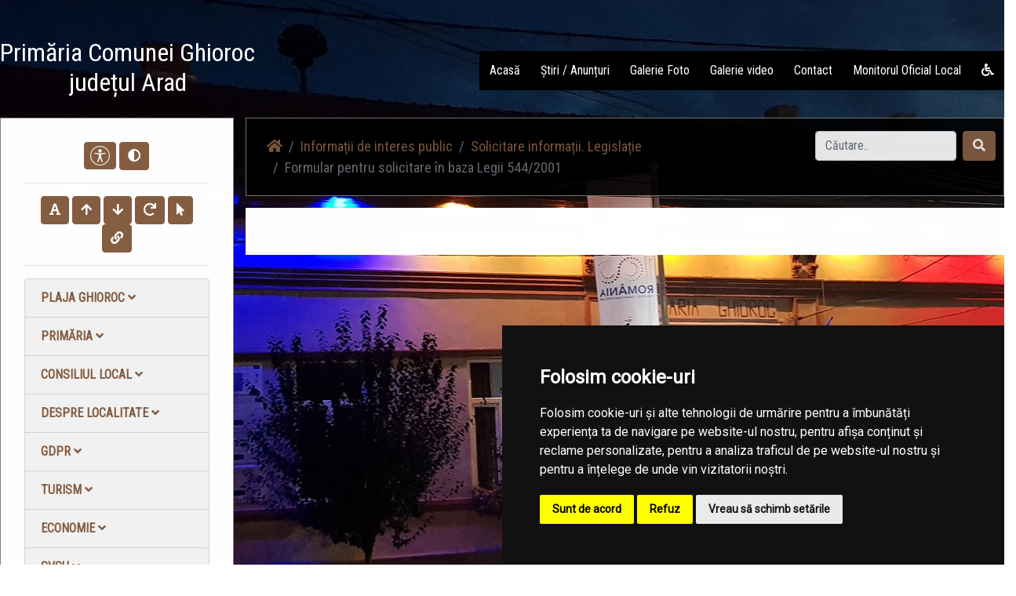

--- FILE ---
content_type: text/html; charset=UTF-8
request_url: https://primariaghioroc.ro/informatii-interes-public/solicitare-informatii-legislatie/formular-pentru-solicitare-in-baza-legii-544-2001
body_size: 62616
content:
<!doctype html>
<html lang="en">
    <head>
        <title> Formular pentru solicitare în baza Legii 544/2001 |  Primăria Ghioroc | Județul Arad</title>
        <meta charset="utf-8">
        <meta name="viewport" content="width=device-width, initial-scale=1, shrink-to-fit=no">
				<meta name="description" content="Pagina oficială a comunei Ghioroc">
        <!-- Bootstrap CSS -->
        <link rel="stylesheet" href="/common/plugins/bootstrap4/bootstrap.min.css">
        <!-- Template CSS -->
        <link rel="stylesheet" href="/templates/storm/css/animate.css">
        <link rel="stylesheet" href="/templates/storm/css/font-awesome.min.css">
        <link rel="stylesheet" href="/templates/storm/css/owl.carousel.css">
        <link rel="stylesheet" href="/templates/storm/css/style.css">
        <!-- Fonts -->
        <link rel="stylesheet" href="https://use.fontawesome.com/releases/v5.0.10/css/all.css" integrity="sha384-+d0P83n9kaQMCwj8F4RJB66tzIwOKmrdb46+porD/OvrJ+37WqIM7UoBtwHO6Nlg" crossorigin="anonymous">
        <link href="https://fonts.googleapis.com/css?family=Open+Sans" rel="stylesheet">
        <link href="https://fonts.googleapis.com/css?family=Courgette" rel="stylesheet">
        <link href="https://fonts.googleapis.com/css?family=Roboto:300,400" rel="stylesheet">
        <!-- Townhall CSS -->
        <link rel="stylesheet" href="/townhalls/ghioroc-ar/css/style.css" id="townhall-css">
        <script src="/common/plugins/css-vars-ponyfill.min.js"></script>
        <script>
                cssVars();
        </script>
        <!-- Page specific CSS stack -->
                <!-- Common head elements for all sites -->
        <script>
    const townhallRoot = '/';
</script>

<script src='https://www.google.com/recaptcha/api.js?hl=ro'></script>
<script src='/common/js/townhalls.js'></script>


	
	<script type="text/javascript" src="//www.freeprivacypolicy.com/public/cookie-consent/4.0.0/cookie-consent.js" charset="UTF-8"></script>
	<script type="text/javascript" charset="UTF-8">
	document.addEventListener('DOMContentLoaded', function () {
		cookieconsent.run({"notice_banner_type":"simple","consent_type":"express","palette":"dark","language":"ro","page_load_consent_levels":["strictly-necessary"],"notice_banner_reject_button_hide":false,"preferences_center_close_button_hide":false,"page_refresh_confirmation_buttons":false});
	});
	</script>
	<style>
		.cc-cp-foot-byline {
			visibility: none;
		}
	</style>

    <!--<link rel="stylesheet" type="text/css" href="/common/plugins/cookieconsent/cookieconsent.min.css" />
    <script src="/common/plugins/cookieconsent/cookieconsent.min.js"></script>
    <script>
        window.addEventListener("load", function(){
            window.cookieconsent.initialise({
                "palette": {
                    "popup": {
                        "background": "#000000"
                    },
                    "button": {
                        "background": "#347eed"
                    }
                },
                //"theme": "edgeless",
                "content": {
                    "message": "Vă aducem la cunoștință că pentru o navigare cat mai ușoară acest site utilizează fișiere de tip cookie. De asemenea, am actualizat politica site-ului pentru a ne conforma cu Directiva (UE) 2002/58/EC (\"Directiva E-Privacy\") si de Regulamentul (UE) 2016/679 privind protectia persoanelor fizice in ceea ce priveste prelucrarea datelor cu caracter personal si privind libera circulatie a acestor date si de abrogare a Directivei 95/46/CE (\"Regulamentul GDPR\"). Înainte de a continua navigarea, vă rugăm să citiți și să înțelegeți conținutul Politicii de Utilizare a Cookies și Politicii de Prelucrare a Datelor. <br>Prin continuarea navigării pe site confirmați acceptarea politicii de utilizare a cookies si a politicii de prelucrare a datelor.",
                    "dismiss": "Sunt de acord",
                    "link": "Detalii",
                    "href": '/gdpr'
                }
            })
        });
    </script>-->
	

    </head>
    <body>
                <!-- <div style="position: fixed; right: 10px; top: 10px; background-color: rgba(245,245,235,.8); color: #000; padding: 20px; border: 5px solid #f42098; z-index: 99999; border-radius: 12px;">
    Anunt importat de la iStorm!
    <br><a href="http://www.istorm.ro">www.istorm.ro</a>
    <a href="#">close</a>
</div> -->        <!-- Navbar -->
        <div class="header">
        <div class="wrapper">
            <nav class="navbar navbar-expand-lg navbar-light">
              <a class="navbar-brand animated bounceInLeft" href="/">
                  <h2 class="navbar-text text-white">Primăria  Comunei  Ghioroc<br>județul Arad</h2>
              </a>
              <button class="navbar-toggler" type="button" data-toggle="collapse" data-target="#navbarSupportedContent" aria-controls="navbarSupportedContent" aria-expanded="false" aria-label="Toggle navigation">
                <span><i class="fa fa-navicon"></i></span>
              </button>

              <div class="collapse navbar-collapse animated bounceInRight" id="navbarSupportedContent">
                <ul class="navbar-nav ml-auto">
                                            <li class="nav-item menu-item">
                            <a class="nav-link" href="/">Acasă</a>
                        </li>
                                            <li class="nav-item menu-item">
                            <a class="nav-link" href="/stiri">Știri / Anunțuri</a>
                        </li>
                                            <li class="nav-item menu-item">
                            <a class="nav-link" href="/galerie-foto">Galerie Foto</a>
                        </li>
                                            <li class="nav-item menu-item">
                            <a class="nav-link" href="/galerie-video">Galerie video</a>
                        </li>
                                            <li class="nav-item menu-item">
                            <a class="nav-link" href="/contact">Contact</a>
                        </li>
                                        <li class="nav-item menu-item">
                        <a class="nav-link" href="/monitorul-oficial-local">Monitorul Oficial Local</a>
                    </li>
                    <li class="nav-item menu-item">
                        <a class="nav-link" href="/common/files/accesibilitate.pdf" target="_blank"><i class="fas fa-wheelchair"></i></a>
                    </li>
                                    </ul>
              </div>
            </nav>
        </div>
        </div>
        
       
        
        <!-- Content -->
    <div class="wrapper animated fadeInUp content">
        <div class="row">

            <div class="col-md-3" id="secondaryNav">
                <div class="container pb">
                    <div class="text-center">
                    <button class="btn accbtn btn-primary" data-toggle="tooltip" data-placement="bottom" title="Opțiuni Accesibilitate" style="padding: 4px 7px!important;"><img src="/common/images/body.svg" width="25"></i></button>
                    <button class="btn accbtn btn-primary dark-mode" data-toggle="tooltip" data-placement="bottom" title="Activare/Dezactivare mod contrast ridicat"><i class="fa fa-adjust"></i></button>
                    <hr>
                    <button class="btn accbtn btn-primary font-fam" data-toggle="tooltip" data-placement="bottom" title="Schimbare font"><i class="fa fa-font"></i></button>
                    <button class="btn accbtn btn-primary increase" value="+" data-toggle="tooltip" data-placement="bottom" title="Mărire Font"><i class="fa fa-arrow-up"></i></button>
                    <button class="btn accbtn btn-primary decrease" value="-" data-toggle="tooltip" data-placement="bottom" title="Micșorare Font"><i class="fa fa-arrow-down"></i></button>
                    <button class="btn accbtn btn-primary reset" value="=" data-toggle="tooltip" data-placement="bottom" title="Resetare Font"><i class="fa fa-redo"></i></button>
                    <button class="btn accbtn btn-primary cursor" value="B" data-toggle="tooltip" data-placement="bottom" title="Cursor"><i class="fa fa-mouse-pointer"></i></button>
                    <button class="btn accbtn btn-primary light-url" value="|" data-toggle="tooltip" data-placement="bottom" title="Evidențiere URL"><i class="fa fa-link"></i></button>
                    <hr>
                    </div>
                                                                                                    <ul class="nav nav-pills flex-column">
                                                    <li class="nav-item">
                                <a href="#plaja-ghioroc-1"  data-toggle="collapse" class="list-group-item menu-dropdown">Plaja Ghioroc <i class="fas fa-angle-down"></i></a>
                              <div id="plaja-ghioroc-1" class="collapse ">
                                <ul class="nav flex-column">
                                									                                    <li class="nav-item ml-3">
                                        <a class="nav-link " href="/plaja-ghioroc-1/camping"><i class="fas fa-angle-right"></i> Camping</a>
                                    </li>
									                                									                                    <li class="nav-item ml-3">
                                        <a class="nav-link " href="/plaja-ghioroc-1/ghioroc-summer-fest"><i class="fas fa-angle-right"></i> Ghioroc Summer Fest</a>
                                    </li>
									                                									                                    <li class="nav-item ml-3">
                                        <a class="nav-link " href="/plaja-ghioroc-1/plaja"><i class="fas fa-angle-right"></i> Plaja</a>
                                    </li>
									                                                                </ul>
                              </div>
                            </li>
                                            </ul>
                                                                                <ul class="nav nav-pills flex-column">
                                                    <li class="nav-item">
                                <a href="#primaria"  data-toggle="collapse" class="list-group-item menu-dropdown">Primăria <i class="fas fa-angle-down"></i></a>
                              <div id="primaria" class="collapse ">
                                <ul class="nav flex-column">
                                									                                    <li class="nav-item ml-3">
                                        <a class="nav-link " href="/primaria/strategia-de-dezvoltare-locala"><i class="fas fa-angle-right"></i> Strategia de dezvoltare locala</a>
                                    </li>
									                                									                                    <li class="nav-item ml-3">
                                        <a class="nav-link " href="/primaria/structura"><i class="fas fa-angle-right"></i> Structura</a>
                                    </li>
									                                									                                    <li class="nav-item ml-3">
                                        <a class="nav-link " href="/primaria/program-cu-publicul"><i class="fas fa-angle-right"></i> Program cu publicul</a>
                                    </li>
									                                									                                    <li class="nav-item ml-3">
                                        <a class="nav-link " href="/primaria/urbanism"><i class="fas fa-angle-right"></i> Urbanism</a>
                                    </li>
									                                									                                    <li class="nav-item ml-3">
                                        <a class="nav-link " href="/primaria/starea-civila"><i class="fas fa-angle-right"></i> Starea civilă</a>
                                    </li>
									                                									                                    <li class="nav-item ml-3">
                                        <a class="nav-link " href="/primaria/acte-si-formulare"><i class="fas fa-angle-right"></i> Acte și formulare</a>
                                    </li>
									                                									                                    <li class="nav-item ml-3">
                                        <a class="nav-link " href="/primaria/taxe-si-impozite"><i class="fas fa-angle-right"></i> Taxe și impozite</a>
                                    </li>
									                                									                                    <li class="nav-item ml-3">
                                        <a class="nav-link " href="/primaria/asistenta-sociala"><i class="fas fa-angle-right"></i> Asistență socială</a>
                                    </li>
									                                									                                    <li class="nav-item ml-3">
                                        <a class="nav-link " href="/primaria/vanzari-terenuri"><i class="fas fa-angle-right"></i> Vânzări terenuri</a>
                                    </li>
									                                									                                    <li class="nav-item ml-3">
                                        <a class="nav-link " href="/primaria/strategia-nationala-anticoruptie"><i class="fas fa-angle-right"></i> Strategia Nationala Anticoruptie</a>
                                    </li>
									                                									                                                                </ul>
                              </div>
                            </li>
                                            </ul>
                                                                                <ul class="nav nav-pills flex-column">
                                                    <li class="nav-item">
                                <a href="#consiliul-local-1"  data-toggle="collapse" class="list-group-item menu-dropdown">Consiliul local <i class="fas fa-angle-down"></i></a>
                              <div id="consiliul-local-1" class="collapse ">
                                <ul class="nav flex-column">
                                									                                    <li class="nav-item ml-3">
                                        <a class="nav-link " href="/consiliul-local-1/consiliul-local"><i class="fas fa-angle-right"></i> Consiliul local</a>
                                    </li>
									                                                                </ul>
                              </div>
                            </li>
                                            </ul>
                                                                                <ul class="nav nav-pills flex-column">
                                                    <li class="nav-item">
                                <a href="#informatii"  data-toggle="collapse" class="list-group-item menu-dropdown">Despre localitate <i class="fas fa-angle-down"></i></a>
                              <div id="informatii" class="collapse ">
                                <ul class="nav flex-column">
                                									                                    <li class="nav-item ml-3">
                                        <a class="nav-link " href="/informatii/informatii-generale"><i class="fas fa-angle-right"></i> Informații generale</a>
                                    </li>
									                                									                                    <li class="nav-item ml-3">
                                        <a class="nav-link " href="/informatii/stare-civila"><i class="fas fa-angle-right"></i> Stare civila</a>
                                    </li>
									                                									                                    <li class="nav-item ml-3">
                                        <a class="nav-link " href="/informatii/sate"><i class="fas fa-angle-right"></i> Sate</a>
                                    </li>
									                                									                                    <li class="nav-item ml-3">
                                        <a class="nav-link " href="/informatii/vizitatori-website"><i class="fas fa-angle-right"></i> Vizitatori website</a>
                                    </li>
									                                									                                    <li class="nav-item ml-3">
                                        <a class="nav-link " href="/informatii/istorie"><i class="fas fa-angle-right"></i> Istorie</a>
                                    </li>
									                                									                                    <li class="nav-item ml-3">
                                        <a class="nav-link " href="/informatii/patrimoniu"><i class="fas fa-angle-right"></i> Patrimoniu</a>
                                    </li>
									                                									                                    <li class="nav-item ml-3">
                                        <a class="nav-link " href="/informatii/cultura"><i class="fas fa-angle-right"></i> Cultură</a>
                                    </li>
									                                									                                    <li class="nav-item ml-3">
                                        <a class="nav-link " href="/informatii/biserici"><i class="fas fa-angle-right"></i> Biserici</a>
                                    </li>
									                                									                                    <li class="nav-item ml-3">
                                        <a class="nav-link " href="/informatii/media"><i class="fas fa-angle-right"></i> Media</a>
                                    </li>
									                                									                                    <li class="nav-item ml-3">
                                        <a class="nav-link " href="/informatii/educatie"><i class="fas fa-angle-right"></i> Educație</a>
                                    </li>
									                                									                                    <li class="nav-item ml-3">
                                        <a class="nav-link " href="/informatii/transport"><i class="fas fa-angle-right"></i> Transport</a>
                                    </li>
									                                									                                    <li class="nav-item ml-3">
                                        <a class="nav-link " href="/informatii/sport"><i class="fas fa-angle-right"></i> Sport</a>
                                    </li>
									                                									                                    <li class="nav-item ml-3">
                                        <a class="nav-link " href="/informatii/adrese-utile"><i class="fas fa-angle-right"></i> Adrese utile</a>
                                    </li>
									                                									                                    <li class="nav-item ml-3">
                                        <a class="nav-link " href="/informatii/informatii-europene"><i class="fas fa-angle-right"></i> Informații europene</a>
                                    </li>
									                                									                                    <li class="nav-item ml-3">
                                        <a class="nav-link " href="/informatii/personalitati-locale"><i class="fas fa-angle-right"></i> Personalități locale</a>
                                    </li>
									                                                                </ul>
                              </div>
                            </li>
                                            </ul>
                                                                                <ul class="nav nav-pills flex-column">
                                                    <li class="nav-item">
                                <a href="#gdpr"  data-toggle="collapse" class="list-group-item menu-dropdown">GDPR <i class="fas fa-angle-down"></i></a>
                              <div id="gdpr" class="collapse ">
                                <ul class="nav flex-column">
                                									                                    <li class="nav-item ml-3">
                                        <a class="nav-link " href="/gdpr/procedura-privind-solutionarea-cererilor-pentru-exercitarea-drepturilor-de-catre-persoanele-viza"><i class="fas fa-angle-right"></i> Procedura privind solutionarea cererilor pentru exercitarea drepturilor de catre persoanele vizate</a>
                                    </li>
									                                									                                    <li class="nav-item ml-3">
                                        <a class="nav-link " href="/gdpr/nota-de-informare-privind-protectia-datelor-cu-caracter-personal"><i class="fas fa-angle-right"></i> Nota de informare privind protectia datelor cu caracter personal</a>
                                    </li>
									                                									                                    <li class="nav-item ml-3">
                                        <a class="nav-link " href="/gdpr/formular-tip-pentru-exercitarea-drepturilor-persoanelor-vizate"><i class="fas fa-angle-right"></i> Formular-tip pentru exercitarea drepturilor persoanelor vizate</a>
                                    </li>
									                                									                                    <li class="nav-item ml-3">
                                        <a class="nav-link " href="/gdpr/legislatie-incidenta"><i class="fas fa-angle-right"></i> Legislatie incidenta</a>
                                    </li>
									                                                                </ul>
                              </div>
                            </li>
                                            </ul>
                                                                                <ul class="nav nav-pills flex-column">
                                                    <li class="nav-item">
                                <a href="#turism"  data-toggle="collapse" class="list-group-item menu-dropdown">Turism <i class="fas fa-angle-down"></i></a>
                              <div id="turism" class="collapse ">
                                <ul class="nav flex-column">
                                									                                    <li class="nav-item ml-3">
                                        <a class="nav-link " href="/turism/plaja-ghioroc"><i class="fas fa-angle-right"></i> Plaja Ghioroc</a>
                                    </li>
									                                									                                    <li class="nav-item ml-3">
                                        <a class="nav-link " href="/turism/informatii-turistice"><i class="fas fa-angle-right"></i> Informații turistice</a>
                                    </li>
									                                									                                    <li class="nav-item ml-3">
                                        <a class="nav-link " href="/turism/obiective"><i class="fas fa-angle-right"></i> Obiective</a>
                                    </li>
									                                									                                    <li class="nav-item ml-3">
                                        <a class="nav-link " href="/turism/cazare"><i class="fas fa-angle-right"></i> Cazare</a>
                                    </li>
									                                                                </ul>
                              </div>
                            </li>
                                            </ul>
                                                                                <ul class="nav nav-pills flex-column">
                                                    <li class="nav-item">
                                <a href="#economie"  data-toggle="collapse" class="list-group-item menu-dropdown">Economie <i class="fas fa-angle-down"></i></a>
                              <div id="economie" class="collapse ">
                                <ul class="nav flex-column">
                                									                                    <li class="nav-item ml-3">
                                        <a class="nav-link " href="/economie/informatii-economice"><i class="fas fa-angle-right"></i> Informații economice</a>
                                    </li>
									                                									                                    <li class="nav-item ml-3">
                                        <a class="nav-link " href="/economie/firme"><i class="fas fa-angle-right"></i> Firme</a>
                                    </li>
									                                									                                    <li class="nav-item ml-3">
                                        <a class="nav-link " href="/economie/proiecte-investitii"><i class="fas fa-angle-right"></i> Proiecte, investiții</a>
                                    </li>
									                                									                                    <li class="nav-item ml-3">
                                        <a class="nav-link " href="/economie/targuri-si-expozitii"><i class="fas fa-angle-right"></i> Târguri și expoziții</a>
                                    </li>
									                                									                                    <li class="nav-item ml-3">
                                        <a class="nav-link " href="/economie/organizatii"><i class="fas fa-angle-right"></i> Organizații</a>
                                    </li>
									                                									                                    <li class="nav-item ml-3">
                                        <a class="nav-link " href="/economie/sponsori-parteneri"><i class="fas fa-angle-right"></i> Sponsori / parteneri</a>
                                    </li>
									                                									                                    <li class="nav-item ml-3">
                                        <a class="nav-link " href="/economie/agricultura-fond-funciar-registru-agricol"><i class="fas fa-angle-right"></i> Agricultură / Fond funciar/ Registru agricol</a>
                                    </li>
									                                                                </ul>
                              </div>
                            </li>
                                            </ul>
                                                                                <ul class="nav nav-pills flex-column">
                                                    <li class="nav-item">
                                <a href="#svsu"  data-toggle="collapse" class="list-group-item menu-dropdown">SVSU <i class="fas fa-angle-down"></i></a>
                              <div id="svsu" class="collapse ">
                                <ul class="nav flex-column">
                                									                                    <li class="nav-item ml-3">
                                        <a class="nav-link " href="/svsu/serviciul-voluntar-pentru-situatii-de-urgenta"><i class="fas fa-angle-right"></i> Serviciul voluntar pentru situații de urgență</a>
                                    </li>
									                                									                                    <li class="nav-item ml-3">
                                        <a class="nav-link " href="/svsu/masuri-preventive"><i class="fas fa-angle-right"></i> Masuri preventive</a>
                                    </li>
									                                									                                    <li class="nav-item ml-3">
                                        <a class="nav-link " href="/svsu/masuri-preventive-1"><i class="fas fa-angle-right"></i> Masuri preventive</a>
                                    </li>
									                                									                                    <li class="nav-item ml-3">
                                        <a class="nav-link " href="/svsu/masuri-preventive-2"><i class="fas fa-angle-right"></i> Masuri preventive</a>
                                    </li>
									                                									                                    <li class="nav-item ml-3">
                                        <a class="nav-link " href="/svsu/masuri-preventive-3"><i class="fas fa-angle-right"></i> Masuri preventive</a>
                                    </li>
									                                									                                    <li class="nav-item ml-3">
                                        <a class="nav-link " href="/svsu/masuri-preventive-4"><i class="fas fa-angle-right"></i> Masuri preventive</a>
                                    </li>
									                                									                                    <li class="nav-item ml-3">
                                        <a class="nav-link " href="/svsu/masuri-preventive-5"><i class="fas fa-angle-right"></i> Masuri preventive</a>
                                    </li>
									                                									                                    <li class="nav-item ml-3">
                                        <a class="nav-link " href="/svsu/masuri-preventive-6"><i class="fas fa-angle-right"></i> Masuri preventive</a>
                                    </li>
									                                									                                    <li class="nav-item ml-3">
                                        <a class="nav-link " href="/svsu/masuri-preventive-7"><i class="fas fa-angle-right"></i> Masuri preventive</a>
                                    </li>
									                                									                                    <li class="nav-item ml-3">
                                        <a class="nav-link " href="/svsu/masuri-preventive-8"><i class="fas fa-angle-right"></i> Masuri preventive</a>
                                    </li>
									                                                                </ul>
                              </div>
                            </li>
                                            </ul>
                                                                                <ul class="nav nav-pills flex-column">
                                                    <li class="nav-item">
                                <a href="#camc"  data-toggle="collapse" class="list-group-item menu-dropdown">CAMC <i class="fas fa-angle-down"></i></a>
                              <div id="camc" class="collapse ">
                                <ul class="nav flex-column">
                                									                                    <li class="nav-item ml-3">
                                        <a class="nav-link " href="/camc/centrul-de-asistenta-medicala-comunitara"><i class="fas fa-angle-right"></i> Centrul de asistență medicală comunitară</a>
                                    </li>
									                                                                </ul>
                              </div>
                            </li>
                                            </ul>
                                                                                <ul class="nav nav-pills flex-column">
                                                    <li class="nav-item">
                                <a href="#rdpl"  data-toggle="collapse" class="list-group-item menu-dropdown">RDPL <i class="fas fa-angle-down"></i></a>
                              <div id="rdpl" class="collapse ">
                                <ul class="nav flex-column">
                                									                                    <li class="nav-item ml-3">
                                        <a class="nav-link " href="/rdpl/registrul-datoriei-publice-locale"><i class="fas fa-angle-right"></i> Registrul datoriei publice locale</a>
                                    </li>
									                                                                </ul>
                              </div>
                            </li>
                                            </ul>
                                                                                <ul class="nav nav-pills flex-column">
                                                    <li class="nav-item">
                                <a href="#spclep"  data-toggle="collapse" class="list-group-item menu-dropdown">SPCLEP <i class="fas fa-angle-down"></i></a>
                              <div id="spclep" class="collapse ">
                                <ul class="nav flex-column">
                                									                                    <li class="nav-item ml-3">
                                        <a class="nav-link " href="/spclep/serviciul-public-comunitar-de-evidenta-a-persoanelor"><i class="fas fa-angle-right"></i> Serviciul public comunitar de evidenţă a persoanelor</a>
                                    </li>
									                                                                </ul>
                              </div>
                            </li>
                                            </ul>
                                                                                <ul class="nav nav-pills flex-column">
                                                <li class="nav-item">
                            <a class="nav-link list-group-item menu-dropdown " href="/politica-de-confidentialitate">Politica de confidentialitate</a>
                        </li>
                                            </ul>
                                                                                                                        <ul class="nav nav-pills flex-column">
                                                    <li class="nav-item">
                                <a href="#transparenta-decizionala"  data-toggle="collapse" class="list-group-item menu-dropdown">Transparență decizională <i class="fas fa-angle-down"></i></a>
                              <div id="transparenta-decizionala" class="collapse ">
                                <ul class="nav flex-column">
                                									                                    <li class="nav-item ml-3">
                                        <a class="nav-link " href="/transparenta-decizionala/salarii-institutie"><i class="fas fa-angle-right"></i> Salarii institutie</a>
                                    </li>
									                                									                                    <li class="nav-item ml-3">
                                        <a class="nav-link " href="/transparenta-decizionala/raport-periodic-de-implementare-a-legii-nr-52-2003"><i class="fas fa-angle-right"></i> Raport periodic Legea nr. 52/2003</a>
                                    </li>
									                                									                                    <li class="nav-item ml-3">
                                        <a class="nav-link " href="/transparenta-decizionala/proiect-studiu-oportunitate-adi-transport"><i class="fas fa-angle-right"></i> Proiect Studiu oportunitate ADI Transport</a>
                                    </li>
									                                									                                    <li class="nav-item ml-3">
                                        <a class="nav-link " href="/transparenta-decizionala/ruti"><i class="fas fa-angle-right"></i> RUTI</a>
                                    </li>
									                                									                                    <li class="nav-item ml-3">
                                        <a class="nav-link " href="/transparenta-decizionala/proiecte-de-acte-normative-aflate-in-consultare-publica"><i class="fas fa-angle-right"></i> Proiecte de acte normative aflate în consultare publică</a>
                                    </li>
									                                									                                    <li class="nav-item ml-3">
                                        <a class="nav-link " href="/transparenta-decizionala/formular-pentru-colectarea-de-propuneri-opinii-recomandari"><i class="fas fa-angle-right"></i> Formular pentru colectarea de propuneri, opinii, recomandări (cf. Legii nr. 52/2003)</a>
                                    </li>
									                                									                                    <li class="nav-item ml-3">
                                        <a class="nav-link " href="/transparenta-decizionala/registrul-pentru-consemnare-si-analizarea-propunerilor-opiniilor-sau-recomandarilor"><i class="fas fa-angle-right"></i> Registrul pentru consemnare și analizarea propunerilor, opiniilor sau recomandărilor</a>
                                    </li>
									                                									                                    <li class="nav-item ml-3">
                                        <a class="nav-link " href="/transparenta-decizionala/dezbateri-publice"><i class="fas fa-angle-right"></i> Dezbateri publice</a>
                                    </li>
									                                									                                    <li class="nav-item ml-3">
                                        <a class="nav-link " href="/transparenta-decizionala/consultari-interministeriale"><i class="fas fa-angle-right"></i> Consultări interministeriale</a>
                                    </li>
									                                									                                    <li class="nav-item ml-3">
                                        <a class="nav-link " href="/transparenta-decizionala/proiecte-de-acte-normative-pentru-care-nu-mai-pot-fi-trimise-sugestii"><i class="fas fa-angle-right"></i> Proiecte de acte normative pentru care nu mai pot fi trimise sugestii</a>
                                    </li>
									                                									                                    <li class="nav-item ml-3">
                                        <a class="nav-link " href="/transparenta-decizionala/proiecte-de-acte-normative-adoptate"><i class="fas fa-angle-right"></i> Proiecte de acte normative adoptate</a>
                                    </li>
									                                									                                    <li class="nav-item ml-3">
                                        <a class="nav-link " href="/transparenta-decizionala/sedinte-publice-anunturi-minute"><i class="fas fa-angle-right"></i> Ședințe publice / Anunțuri / Minute</a>
                                    </li>
									                                									                                    <li class="nav-item ml-3">
                                        <a class="nav-link " href="/transparenta-decizionala/rapoarte-de-aplicare-a-legii-nr-52-2003"><i class="fas fa-angle-right"></i> Rapoarte de aplicare a Legii nr. 52/2003</a>
                                    </li>
									                                									                                    <li class="nav-item ml-3">
                                        <a class="nav-link " href="/transparenta-decizionala/numele-si-prenumele-persoanei-desemnate-responsabila-pentru-relatia-cu-societatea-civila"><i class="fas fa-angle-right"></i> Numele și prenumele persoanei desemnate responsabilă pentru relația cu societatea civilă</a>
                                    </li>
									                                									                                    <li class="nav-item ml-3">
                                        <a class="nav-link " href="/transparenta-decizionala/registrul-asociatiilor-fundațiilor-si-federatiilor-luate-in-evidenta-de-institutie"><i class="fas fa-angle-right"></i> Registrul asociațiilor, fundațiilor și federațiilor luate în evidență de instituție</a>
                                    </li>
									                                                                </ul>
                              </div>
                            </li>
                                            </ul>
                                                                                <ul class="nav nav-pills flex-column">
                                                    <li class="nav-item">
                                <a href="#informatii-interes-public"  data-toggle="collapse" class="list-group-item menu-dropdown">Informații de interes public <i class="fas fa-angle-down"></i></a>
                              <div id="informatii-interes-public" class="collapse ">
                                <ul class="nav flex-column">
                                									                                    <li class="nav-item ml-3">
                                        <a class="nav-link " href="/informatii-interes-public/solicitare-informatii-legislatie"><i class="fas fa-angle-right"></i> Solicitare informații. Legislație</a>
                                    </li>
									                                									                                    <li class="nav-item ml-3">
                                        <a class="nav-link " href="/informatii-interes-public/buletinul-informativ-legea-544-2001"><i class="fas fa-angle-right"></i> Buletinul Informativ (Legea 544/2001)</a>
                                    </li>
									                                									                                    <li class="nav-item ml-3">
                                        <a class="nav-link " href="/informatii-interes-public/buget-din-toate-sursele-de-venituri"><i class="fas fa-angle-right"></i> Buget din toate sursele de venituri</a>
                                    </li>
									                                									                                    <li class="nav-item ml-3">
                                        <a class="nav-link " href="/informatii-interes-public/bilanturi-contabile"><i class="fas fa-angle-right"></i> Bilanțuri contabile</a>
                                    </li>
									                                									                                    <li class="nav-item ml-3">
                                        <a class="nav-link " href="/informatii-interes-public/achizitii-publice"><i class="fas fa-angle-right"></i> Achiziții publice</a>
                                    </li>
									                                									                                    <li class="nav-item ml-3">
                                        <a class="nav-link " href="/informatii-interes-public/formulare-tip-cu-mentionarea-timpului-necesar-completarii"><i class="fas fa-angle-right"></i> Formulare tip (cu menționarea timpului necesar completării)</a>
                                    </li>
									                                									                                    <li class="nav-item ml-3">
                                        <a class="nav-link " href="/informatii-interes-public/incarcate-pana-in-decembrie-2021"><i class="fas fa-angle-right"></i> Info int publ încărcate până în dec 2021</a>
                                    </li>
									                                									                                    <li class="nav-item ml-3">
                                        <a class="nav-link " href="/informatii-interes-public/declaratii-de-avere-si-interese"><i class="fas fa-angle-right"></i> Declarații de avere si interese</a>
                                    </li>
									                                									                                    <li class="nav-item ml-3">
                                        <a class="nav-link " href="/informatii-interes-public/comisia-paritara"><i class="fas fa-angle-right"></i> Comisia paritară</a>
                                    </li>
									                                									                                    <li class="nav-item ml-3">
                                        <a class="nav-link " href="/informatii-interes-public/protectia-datelor-cu-caracter-personal"><i class="fas fa-angle-right"></i> Protecția datelor cu caracter personal</a>
                                    </li>
									                                									                                    <li class="nav-item ml-3">
                                        <a class="nav-link " href="/informatii-interes-public/despagubiri-fond-de-vanatoare"><i class="fas fa-angle-right"></i> Despagubiri Fond de vanatoare</a>
                                    </li>
									                                                                </ul>
                              </div>
                            </li>
                                            </ul>
                                                                                <ul class="nav nav-pills flex-column">
                                                    <li class="nav-item">
                                <a href="#despre-institutie"  data-toggle="collapse" class="list-group-item menu-dropdown">Despre instituţie <i class="fas fa-angle-down"></i></a>
                              <div id="despre-institutie" class="collapse ">
                                <ul class="nav flex-column">
                                									                                    <li class="nav-item ml-3">
                                        <a class="nav-link " href="/despre-institutie/legislatie"><i class="fas fa-angle-right"></i> Legislație (organizarea și funcționarea instituției)</a>
                                    </li>
									                                									                                    <li class="nav-item ml-3">
                                        <a class="nav-link " href="/despre-institutie/conducere"><i class="fas fa-angle-right"></i> Conducere</a>
                                    </li>
									                                									                                    <li class="nav-item ml-3">
                                        <a class="nav-link " href="/despre-institutie/organizare"><i class="fas fa-angle-right"></i> Organizare</a>
                                    </li>
									                                									                                    <li class="nav-item ml-3">
                                        <a class="nav-link " href="/despre-institutie/programe-si-strategii"><i class="fas fa-angle-right"></i> Programe și strategii</a>
                                    </li>
									                                									                                    <li class="nav-item ml-3">
                                        <a class="nav-link " href="/despre-institutie/rapoarte-si-studii"><i class="fas fa-angle-right"></i> Rapoarte și studii</a>
                                    </li>
									                                                                </ul>
                              </div>
                            </li>
                                            </ul>
                                                                                <ul class="nav nav-pills flex-column">
                                                    <li class="nav-item">
                                <a href="#integritate-institutionala"  data-toggle="collapse" class="list-group-item menu-dropdown">Integritate instituţională <i class="fas fa-angle-down"></i></a>
                              <div id="integritate-institutionala" class="collapse ">
                                <ul class="nav flex-column">
                                									                                    <li class="nav-item ml-3">
                                        <a class="nav-link " href="/integritate-institutionala/cercetari"><i class="fas fa-angle-right"></i> Studii/cercetări/ghiduri/materiale informative relevante</a>
                                    </li>
									                                									                                    <li class="nav-item ml-3">
                                        <a class="nav-link " href="/integritate-institutionala/cod-etic"><i class="fas fa-angle-right"></i> Cod etic/deontologic/de conduită</a>
                                    </li>
									                                									                                    <li class="nav-item ml-3">
                                        <a class="nav-link " href="/integritate-institutionala/lista-cadourilor-primite-conf-legii-nr-251-2004"><i class="fas fa-angle-right"></i> Lista cadourilor primite</a>
                                    </li>
									                                									                                    <li class="nav-item ml-3">
                                        <a class="nav-link " href="/integritate-institutionala/mecanismul-de-raportare-a-incalcarilor-legii"><i class="fas fa-angle-right"></i> Mecanismul de raportare a încălcărilor legii</a>
                                    </li>
									                                									                                    <li class="nav-item ml-3">
                                        <a class="nav-link " href="/integritate-institutionala/declaratia-agendei-de-integritate"><i class="fas fa-angle-right"></i> Declarația privind asumarea unei agende de integritate organizațională</a>
                                    </li>
									                                									                                    <li class="nav-item ml-3">
                                        <a class="nav-link " href="/integritate-institutionala/planul-de-integritate-al-institutiei"><i class="fas fa-angle-right"></i> Planul de integritate al instituţiei</a>
                                    </li>
									                                									                                    <li class="nav-item ml-3">
                                        <a class="nav-link " href="/integritate-institutionala/raport-narativ-referitor-la-stadiul-implementarii-masurilor"><i class="fas fa-angle-right"></i> Raport narativ referitor la stadiul implementării măsurilor prevăzute în SNA, planul de integritate</a>
                                    </li>
									                                									                                    <li class="nav-item ml-3">
                                        <a class="nav-link " href="/integritate-institutionala/situatia-incidentelor-de-integritate"><i class="fas fa-angle-right"></i> Situaţia incidentelor de integritate</a>
                                    </li>
									                                                                </ul>
                              </div>
                            </li>
                                            </ul>
                                                                                <ul class="nav nav-pills flex-column">
                                                    <li class="nav-item">
                                <a href="#ghid-pentru-accesul-publicului-la-informatia-de-mediu"  data-toggle="collapse" class="list-group-item menu-dropdown">Ghid pentru accesul publicului la informații de mediu <i class="fas fa-angle-down"></i></a>
                              <div id="ghid-pentru-accesul-publicului-la-informatia-de-mediu" class="collapse ">
                                <ul class="nav flex-column">
                                									                                    <li class="nav-item ml-3">
                                        <a class="nav-link " href="/ghid-pentru-accesul-publicului-la-informatia-de-mediu/ghidul-autoritatiilor-pub-pentru-accesul-publicului-la-informatia-de-mediu"><i class="fas fa-angle-right"></i> Ghidul autorităților publice pentru accesul publicului la informația de mediu</a>
                                    </li>
									                                                                </ul>
                              </div>
                            </li>
                                            </ul>
                                        
                                    </div>
                <br>
                                <!--
                <div class="container" style="padding:30px;border:1px solid gray;">
                    <i class="fas fa-file"></i> Documente
                    <ul class="list-group documents">
                        <li><a href="#"><i class="fas fa-file-pdf"></i> Doc 1</a></li>
                        <li><a href="#"><i class="fas fa-file-pdf"></i> Doc 2</a></li>
                        <li><a href="#"><i class="fas fa-file-pdf"></i> Doc 3</a></li>
                    </ul>
                    <a href="#">Vezi toate documentele</a>
                </div>
                -->
            </div>

            <div class="col-md-9 content-lp-none resizeable">
                <div class="site-page-header" style="padding: 10px;border:1px solid gray;">
                    <div class="row">
                        <div class="col-md-12">
                                                        <nav aria-label="breadcrumb">
                                <div class="searchbar mt-custom">
                                    <form class="form-inline" action="/search" method="get">
                                        <input class="form-control mr-sm-2 site-search" type="search" name="q" placeholder="Căutare.." aria-label="Search">
                                        <button class="btn btn-primary my-2 my-sm-0" type="submit"><i class="fa fa-search"></i></button>
                                    </form>                             
                                </div>
                                <ol class="breadcrumb">
                                    <li class="breadcrumb-item"><a href="/"><i class="fa fa-home"></i></a></li>
                                                                            <li class="breadcrumb-item active"><a href="/informatii-interes-public">Informații de interes public</a></li>
                                                                            <li class="breadcrumb-item active"><a href="/informatii-interes-public/solicitare-informatii-legislatie">Solicitare informații. Legislație</a></li>
                                                                        <li class="breadcrumb-item active">Formular pentru solicitare în baza Legii 544/2001</li>
                                </ol>    
                            </nav>
                                                    </div>
                    </div>
                </div>
                <div class="container content-p-30">
                                        <div class="page-content" id="container">
                        
<section id="standard">
        
            
        
        
                
                
                
            </section>    

                    </div>
                </div>
            </div>
        </div>
    </div>
    <!-- Collapse -->
    <!-- Footer -->
    <footer class="page-footer font-small blue footer">

      <!-- Copyright -->
      <div class="wrapper footer-copyright text-center footer-text">
          <div class="row">
              <div class="col-md-3 col-xs-12 text-center">
                    <h5><i class="fas fa-phone"></i>  Telefoane:</h5>
                    <table class="table footer-table">
                        <thead></thead>
                        <tr>
                            <td>Telefon: </td>
                            <td> 0257-461101 </td>
                        </tr>
                        <tr>
                            <td>Fax: </td>
                            <td> 0257-461425 </td>
                        </tr>
                        <tr>
                            <td>Cod Postal: </td>
                            <td> 317135 </td>
                        </tr>
                        <tr>
                            <td>Cod SIRUTA: </td>
                            <td></td>
                        </tr>
                    </table>
              </div>
              <div class="col-md-6 col-xs-12 text-center">
                <h5>&copy; 2026 Copyright Primăria Ghioroc, județul Arad.</h5>
                <h6>Toate Drepturile Rezervate.</h6>
                                <h6>Membru <a href="http://www.e-primarii.ro" class="footer-link">e-Primarii.ro</a><!-- <img src="/main/images/eprimarii-sm.png" class="inline">-->, Dezvoltat de <a href="http://www.istorm.ro/" target="_blank" title="Software & Web Development" class="footer-link">iStorm.ro</a></h6>
                <a href="/vizitatori-website" class="btn btn-primary" id="visitors-counter">
                  <span class="visitors-text">Vizitatori:</span>
                  <span class="visitors-number">657752</span>
                </a>
              </div>
              <div class="col-md-3 text-left">
                    <h5><i class="fas fa-address-card"></i> Adresa:</h5>
                    <p class="text-left"> Loc. Ghioroc Str. 23 August, Nr. 89                     <h5><i class="fas fa-envelope"></i> Email:</h5>
                    <p class="text-left"> primariaghioroc@gmail.com </p>
              </div>
          </div>
      </div>
      <!-- Copyright -->

    </footer>
    <!-- Footer -->    

    <script src="/templates/storm/js/jquery-2.2.4.min.js" type="text/javascript"></script>
    <script src="/templates/storm/js/bootstrap.min.js" type="text/javascript"></script>
    <script src="/templates/storm/js/plugins.js" type="text/javascript"></script>
    <script src="/templates/storm/js/popper.min.js" type="text/javascript"></script>
    <script src="https://primariaghioroc.ro/common/js/fonts.js"></script>
    <!-- Page specific scripts -->
        <!-- Page raw scripts  -->
        <script>
        $(function() {
            //$(function () {
              //  $('[data-toggle="tooltip"]').tooltip()
            //});
            const toggleSwitch = document.querySelector('.dark-mode');
            currentTheme = localStorage.getItem('theme');
        
            if (currentTheme) {
                document.documentElement.setAttribute('data-theme', currentTheme);
            
                if (currentTheme === 'dark') {
                    toggleSwitch.click = true;
                }

                if (currentTheme !== 'dark') {
                    toggleSwitch.click = false;
                }
            }

            function switchTheme(e) {
                currentTheme = localStorage.getItem('theme');
                if (currentTheme === 'dark') {
                    document.documentElement.setAttribute('data-theme', 'light');
                    localStorage.setItem('theme', 'light');
                }
                else {
                    document.documentElement.setAttribute('data-theme', 'dark');
                    localStorage.setItem('theme', 'dark');
                }    
            }

            toggleSwitch.addEventListener('click', switchTheme, false);
            
            var cursorSwitch = false;
                
                $(".cursor").click(function(){
                    if(cursorSwitch) {
                        cursorSwitch = false;
                        document.getElementsByTagName("body")[0].setAttribute("style", "cursor: pointer, auto!important;");
                        var cursors = document.getElementsByTagName("body")[0].querySelectorAll('a');
                        cursors.forEach(element => {
                            element.setAttribute("style", "cursor: pointer, auto!important;");
                        });
                    } else {
                        cursorSwitch = true;
                        document.getElementsByTagName("body")[0].setAttribute("style", "cursor: url('/common/images/pointer.svg'), auto!important;");
                        var cursors = document.getElementsByTagName("body")[0].querySelectorAll('a');
                        cursors.forEach(element => {
                            element.setAttribute("style", "cursor: url('/common/images/pointer.svg'), auto!important;");
                        });
                    }
                });

                var linkSwitch = false;
                
                $(".light-url").click(function(){
                    if(linkSwitch) {
                        linkSwitch = false;
                    } else {
                        linkSwitch = true;
                    }
                    var links = document.getElementById("container").querySelectorAll('a');
                    links.forEach(element => {
                        if(linkSwitch) {
                            element.style.background = null;
                            element.style.color = null;
                            element.style.textDecoration = null; 
                        } else {
                            element.style.background = 'black';
                            element.style.color = 'yellow';
                            element.style.textDecoration = 'underline';                        
                        }
                    });
                });
        });
		
		//fix for images uploaded in content before update
		let slug = "ghioroc-ar";

		$(document).ready(function() {
			$('img').each(function() {
				var src = $(this).attr('src');
				if (src && src.includes('/primaria-' + slug + '/images/original/')) {
					var newSrc = src.replace('/primaria-' + slug + '/images/original/', '/townhalls/' + slug + '/images/');
					$(this).attr('src', newSrc);
				}
			});
		});
    </script>
        </body>
</html>

--- FILE ---
content_type: text/css
request_url: https://primariaghioroc.ro/townhalls/ghioroc-ar/css/style.css
body_size: 69
content:
@import '/templates/storm/themes/lemn.css';
@import 'storm-lemn.css';

--- FILE ---
content_type: text/css
request_url: https://primariaghioroc.ro/townhalls/ghioroc-ar/css/storm-lemn.css
body_size: 138
content:
body {
	background: url('../img/bg_ghioroc.jpg') no-repeat center center fixed!important;
	background-size: 100%;
	min-height: 100%;
}